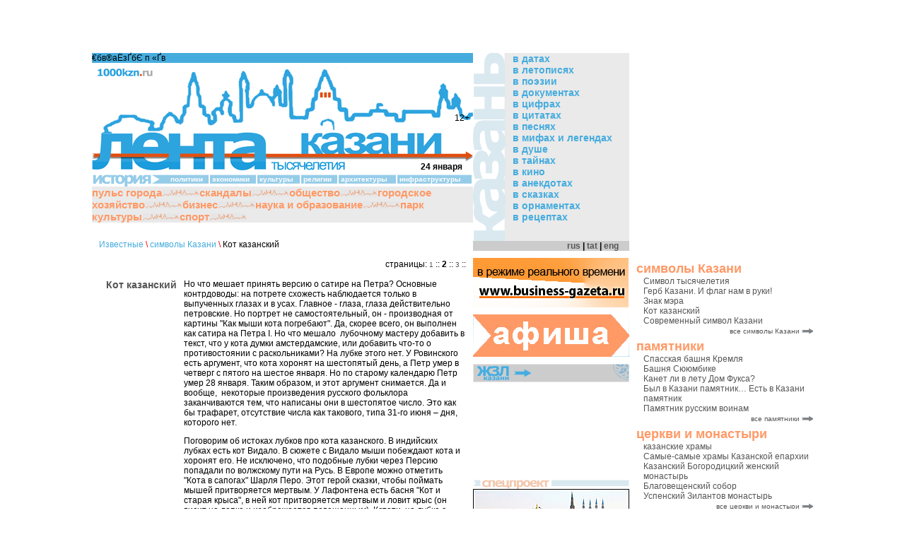

--- FILE ---
content_type: text/html
request_url: http://www.1000kzn.ru/article/ru/1634/428/2/
body_size: 10499
content:
<html>
<head>
<script language="javascript" src="/script.js"></script>
<link href="/style.css" rel="stylesheet" type="text/css">
<title>Кот казанский</title>
<META name="description" content="Казанский кот - это не только всем нам привычные Барскики и Мурки, породистые и не очень представители мира кошачьих, это еще и самый популярный герой лубка 17-19 веков в России.  Об этом, кстати, и в учебнике по истории написано...">
<META name="keywords" content="">
<META HTTP-EQUIV="Content-language" content ="ru">
<META HTTP-EQUIV="Content-Type" content="text/html; charset=windows-1251">
<META name="Author" content="Copyright Paradigma 2005 Kazan, programmed by intekweb.ru mailto:info@intekweb.ru.ru">

<script async src="//pagead2.googlesyndication.com/pagead/js/adsbygoogle.js"></script>
<script>
  (adsbygoogle = window.adsbygoogle || []).push({
    google_ad_client: "ca-pub-5512121762556044",
    enable_page_level_ads: true
  });
</script>

</head>
<body bottommargin="0" leftmargin="0" marginheight="0" marginwidth="0" rightmargin="0" topmargin="0">
<table width="1000" height=100% border="0" align="center" cellpadding="0" cellspacing="0">
   <tr>
    <td colspan="2" align="center" style="padding-bottom: 5px;">
<object classid="clsid:d27cdb6e-ae6d-11cf-96b8-444553540000" codebase="http://fpdownload.macromedia.com/pub/shockwave/cabs/flash/swflash.cab#version=5,0,0,0" width="750" height="70"  align="middle">
<param name="allowScriptAccess" value="sameDomain" />
<param name="movie" value="/partners/milenahotel.swf">
<param name="quality" value="high">
<param name="bgcolor" value="#ffffff">
<embed src="/partners/milenahotel.swf" quality="high" bgcolor="#ffffff" width="750" height="70" name="logo" align="middle" allowScriptAccess="sameDomain" type="application/x-shockwave-flash" pluginspage="http://www.macromedia.com/go/getflashplayer">
</object><noindex>

    </td>
    
<td rowspan="7" valign="top" width=240 style="padding-bottom: 50px;"><table width="240" cellpadding=0 cellspacing=0><tr><td style="padding-left: 10; padding-bottom: 15"><object classid="clsid:d27cdb6e-ae6d-11cf-96b8-444553540000" codebase="http://fpdownload.macromedia.com/pub/shockwave/cabs/flash/swflash.cab#version=6,0,0,0" width="250" height="350" id="itiltour" align="top"><param name="allowScriptAccess" value="sameDomain" /><param name="movie" value="/partners/itiltour.swf" /><param name="quality" value="high" /><param name="bgcolor" value="#5E92FF" /><embed src="/partners/itiltour.swf" quality="high" bgcolor="#5E92FF" width="250" height="350" name="itiltour" align="top" allowScriptAccess="sameDomain" type="application/x-shockwave-flash" pluginspage="http://www.macromedia.com/go/getflashplayer" /></object> <NOEMBED><a href="http://www.itiltour.ru" target=_blank><IMG SRC="/partners/itiltour.jpg" WIDTH=250 HEIGHT=350 BORDER=0></a></NOEMBED></td></tr>  <tr><td height=5></td></tr>  <tr><td style="padding-left: 10"><font style="color: #FF9966" size=4><strong>символы Казани</font></td></tr><tr><td style="padding-left: 20"><a href="/article/ru/1083/428/">Символ тысячелетия</a></td></tr><tr><td style="padding-left: 20"><a href="/article/ru/1103/428/">Герб Казани. И флаг нам в руки!</a></td></tr><tr><td style="padding-left: 20"><a href="/article/ru/1104/428/">Знак мэра</a></td></tr><tr><td style="padding-left: 20"><a href="/article/ru/1634/428/">Кот казанский</a></td></tr><tr><td style="padding-left: 20"><a href="/article/ru/3097/428/">Современный символ Казани</a></td></tr><tr><td height=10 align="right"><a href="/razdel/ru/428/" class="str">все символы Казани</a> <img src="/images/strr.gif" border=0 id="rtd" name="rtd"></td></tr>  <tr><td height=5></td></tr>  <tr><td style="padding-left: 10"><font style="color: #FF9966" size=4><strong>памятники</font></td></tr><tr><td style="padding-left: 20"><a href="/article/ru/683/384/">Спасская башня Кремля</a></td></tr><tr><td style="padding-left: 20"><a href="/article/ru/712/384/">Башня Сююмбике</a></td></tr><tr><td style="padding-left: 20"><a href="/article/ru/680/384/">Канет ли в лету Дом Фукса?</a></td></tr><tr><td style="padding-left: 20"><a href="/article/ru/2929/384/">Был в Казани памятник… Есть в Казани памятник </a></td></tr><tr><td style="padding-left: 20"><a href="/article/ru/1042/384/">Памятник русским воинам</a></td></tr><tr><td height=10 align="right"><a href="/razdel/ru/384/" class="str">все памятники</a> <img src="/images/strr.gif" border=0 id="rtd" name="rtd"></td></tr>  <tr><td height=5></td></tr>  <tr><td style="padding-left: 10"><font style="color: #FF9966" size=4><strong> церкви и монастыри</font></td></tr><tr><td style="padding-left: 20"><a href="/article/ru/869/385/">казанские храмы</a></td></tr><tr><td style="padding-left: 20"><a href="/article/ru/2135/385/">Самые-самые храмы Казанской епархии</a></td></tr><tr><td style="padding-left: 20"><a href="/article/ru/716/385/">Казанский Богородицкий женский монастырь</a></td></tr><tr><td style="padding-left: 20"><a href="/article/ru/713/385/">Благовещенский собор</a></td></tr><tr><td style="padding-left: 20"><a href="/article/ru/861/385/">Успенский Зилантов монастырь</a></td></tr><tr><td height=10 align="right"><a href="/razdel/ru/385/" class="str">все  церкви и монастыри</a> <img src="/images/strr.gif" border=0 id="rtd" name="rtd"></td></tr>  <tr><td height=5></td></tr>  <tr><td style="padding-left: 10"><font style="color: #FF9966" size=4><strong>мечети</font></td></tr><tr><td style="padding-left: 20"><a href="/article/ru/868/407/">мечети Казани</a></td></tr><tr><td style="padding-left: 20"><a href="/article/ru/931/407/">Азимовская мечеть</a></td></tr><tr><td style="padding-left: 20"><a href="/article/ru/932/407/">Апанаевская мечеть</a></td></tr><tr><td style="padding-left: 20"><a href="/article/ru/933/407/">Мечеть "Булгар"</a></td></tr><tr><td style="padding-left: 20"><a href="/article/ru/934/407/">Бурнаевская мечеть</a></td></tr><tr><td height=10 align="right"><a href="/razdel/ru/407/" class="str">все мечети</a> <img src="/images/strr.gif" border=0 id="rtd" name="rtd"></td></tr>  <tr><td height=5></td></tr>  <tr><td style="padding-left: 10"><font style="color: #FF9966" size=4><strong>мавзолеи</font></td></tr><tr><td style="padding-left: 20"><a href="/article/ru/682/386/">Историческая атрибутация захоронений из мавзолеев Казанского Кремля</a></td></tr><tr><td style="padding-left: 20"><a href="/article/ru/688/386/">Мавзолей N1</a></td></tr><tr><td style="padding-left: 20"><a href="/article/ru/689/386/">Мавзолей N2</a></td></tr><tr><td height=10 align="right"><a href="/razdel/ru/386/" class="str">все мавзолеи</a> <img src="/images/strr.gif" border=0 id="rtd" name="rtd"></td></tr><tr><td height=5></td></tr><tr><td style="padding-left: 10"><font style="color: #FF9966" size=4><strong>известные казанцы</font></td></tr>  <tr><td height=5></td></tr>  <tr><td style="padding-left: 20"><a href="/razdel/ru/381/" class="rm">писатели и поэты</a></td></tr>  <tr><td height=5></td></tr>  <tr><td style="padding-left: 20"><a href="/razdel/ru/382/" class="rm">политики</a></td></tr>  <tr><td height=5></td></tr>  <tr><td style="padding-left: 20"><a href="/razdel/ru/402/" class="rm">общественные деятели</a></td></tr>  <tr><td height=5></td></tr>  <tr><td style="padding-left: 20"><a href="/razdel/ru/383/" class="rm">ученые</a></td></tr>  <tr><td height=5></td></tr>  <tr><td style="padding-left: 20"><a href="/razdel/ru/400/" class="rm">деятели искусства</a></td></tr>  <tr><td height=5></td></tr>  <tr><td style="padding-left: 20"><a href="/razdel/ru/401/" class="rm">спортсмены</a></td></tr>  <tr><td height=5></td></tr>  <tr><td style="padding-left: 20"><a href="/razdel/ru/405/" class="rm">религиозные деятели</a></td></tr> <tr><td height=5></td></tr><tr><td style="padding-left: 10"><font style="color: #FF9966" size=4><strong>колонка авторов</font></td></tr>  <tr><td height=10></td></tr>  <tr><td style="padding-left: 20"><a href="/razdel/ru/431/" class="rm"><img src="/images/razdel/115.jpg" align="left" border=0>Светлана БЕССЧЕТНОВА</a></td></tr><tr><td style="padding-left: 20; padding-top: 10"><b><a href="/article/ru/5047/431/">Эрмитаж, не гони лошадей…</a></b></td></tr>  <tr><td style="padding-left: 20; padding-top: 7">Культурным событием недели в республике обещала стать открывшаяся в последних числах января в центре «Эрмитаж-Казань» выставка «Полцарства за коня… Лошадь в мировой культуре». 600 экспонатов из 80 фондов Государственного Эрмитажа, выставленные в казанском кремле, сулили поразить воображение провинциалов. И поразили... Я лично впервые в своей жизни оказалась на выставке, где абсолютное большинство экспонатов были не подписаны. Ни времени создания работы, ни страны, ни автора, ни названия – ни-че-го. Догадайся, мол, сама. И это на фоне лекции Михаила Пиотровского, приуроченной к открытию казанской выставки, широко разрекламированных мультимедийных образовательных  программ, которыми Эрмитаж собирается одарить казанские школы, а также конного шоу, устроенного в честь третьей казанской выставки из Эрмитажа – не говорю уже о восторженных рецензиях в СМИ. Подробнее...</td></tr>  <tr><td height=10></td></tr>  <tr><td style="padding-left: 20"><a href="/razdel/ru/452/" class="rm"><img src="/images/razdel/120.jpg" align="left" border=0>Наталья ТИТОВА</a></td></tr><tr><td style="padding-left: 20; padding-top: 10"><b><a href="/article/ru/5207/452/">Ночной дозор. Развивающая игра</a></b></td></tr>  <tr><td style="padding-left: 20; padding-top: 7">Окончательно победив в борьбе с вирусом гриппа, уложившим в постели всю мою семью, шла я на работу обновленная и облегченная долгой температурой. Иду, точнее скольжу, жмурясь на весеннем солнышке. Привыкаю к воздуху после домашнего заточения. Надо же, всего пять дней болела, а в мире все изменилось: наступила весна, и все ее приметы, что называется, налицо, - умилялась я, размягченная длительным бездействием. Апофеозом обновления мира стала автобусная остановка, расчищенная по строгому прямоугольному периметру. Что это - побочное действие арбидола или реальность? Подробнее...</td></tr></table></td>

   </tr>

<tr>
 <td width="539" valign="top" style="position:relative;">
<span style="position:absolute;top:85px;right:5px;">12+</span>
  <table width="100%" height=100% border="0" align="center" cellpadding="0" cellspacing="0">
   <tr><td width='539' bgcolor='#46acde' colspan=2>
<SCRIPT LANGUAGE=JavaScript1.1>
<!--
var MM_contentVersion = 6;
var plugin = (navigator.mimeTypes && navigator.mimeTypes["application/x-shockwave-flash"]) ? navigator.mimeTypes["application/x-shockwave-flash"].enabledPlugin : 0;
if ( plugin ) {
var words = navigator.plugins["Shockwave Flash"].description.split(" ");
for (var i = 0; i < words.length; ++i)
{
if (isNaN(parseInt(words[i]))) continue;
var MM_PluginVersion = words[i]; 
}
var MM_FlashCanPlay = MM_PluginVersion >= MM_contentVersion;
}
else if (navigator.userAgent && navigator.userAgent.indexOf("MSIE")>=0 && (navigator.appVersion.indexOf("Win") != -1)) {
document.write('<SCR' + 'IPT LANGUAGE=VBScript\> \n'); //FS hide this from IE4.5 Mac by splitting the tag
document.write('on error resume next \n');
document.write('MM_FlashCanPlay = ( IsObject(CreateObject("ShockwaveFlash.ShockwaveFlash." & MM_contentVersion)))\n');
document.write('</SCR' + 'IPT\> \n');
}
if ( MM_FlashCanPlay ) {
 document.write('<OBJECT classid="clsid:D27CDB6E-AE6D-11cf-96B8-444553540000"');
 document.write('  codebase="http://download.macromedia.com/pub/shockwave/cabs/flash/swflash.cab#version=6,0,0,0" ');
 document.write(' ID="1" WIDTH="539" HEIGHT="78" ALIGN="">');
 document.write(' <PARAM NAME=movie VALUE="http://1000kzn.ru/1000kzn-ru.swf"> <PARAM NAME=menu VALUE=false> <PARAM NAME=quality VALUE=high> <PARAM NAME=bgcolor VALUE=#FFFFFF>  '); 
 document.write(' <EMBED src="http://1000kzn.ru/1000kzn-ru.swf" menu=false quality=high bgcolor=#FFFFFF  ');
 document.write(' swLiveConnect=FALSE WIDTH="539" HEIGHT="78" NAME="1000kzn-ru" ALIGN=""');
 document.write(' TYPE="application/x-shockwave-flash" PLUGINSPAGE="http://www.macromedia.com/go/getflashplayer">');
 document.write(' </EMBED>');
 document.write(' </OBJECT>');
} else{
document.write('<p>€бв®аЁзҐбЄ п «Ґ­в </p>');
}
//-->
</SCRIPT>  
</td></tr>
   <tr><td colspan=2><a href="http://www.1000kzn.ru"><img src="/images/logo.gif" border=0 alt="тысячелетие Казани"></a></td></tr>
<tr><td colspan=2 background="/images/logo1.gif" height=15 align="right" style="padding-right: 15"><b><script>document.write(date + " " + lmonth)</script></b></td></tr>
<tr><td colspan=2 background="/images/history_bg.gif" width=100% style="background-position: bottom">

    <table cellpadding=0 cellspacing=0 width=100% border=0 valign="top"><tr>
   <tr><td colspan=2><a href="http://top100.rambler.ru/top100/" target=_blank><img src="http://counter.rambler.ru/top100.cnt?693641" width=1 height=1 border=0></a><img height=1 width=1 src="http://top.list.ru/counter?id=885902"><img src="http://www.tatarstan.net/cgi-bin/counters/gcount.pl?act=wrk&id=4219" height=1 width=1></td></tr>
    <td><img src="/images/historyt_ru.gif" align="top" id="historyt" name="historyt"></td><td style="padding-bottom: 3">&nbsp;<a class="tm" href="/razdel/ru/35/" OnMouseOver="hover('historyt')" OnMouseOut="hout('historyt')">политики</a>&nbsp;</td><td width=2 bgcolor="#ffffff"></td><td style="padding-bottom: 3">&nbsp;<a class="tm" href="/razdel/ru/36/" OnMouseOver="hover('historyt')" OnMouseOut="hout('historyt')">экономики</a>&nbsp;</td><td width=2 bgcolor="#ffffff"></td><td style="padding-bottom: 3">&nbsp;<a class="tm" href="/razdel/ru/37/" OnMouseOver="hover('historyt')" OnMouseOut="hout('historyt')">культуры</a>&nbsp;</td><td width=2 bgcolor="#ffffff"></td><td style="padding-bottom: 3">&nbsp;<a class="tm" href="/razdel/ru/41/" OnMouseOver="hover('historyt')" OnMouseOut="hout('historyt')">религии</a>&nbsp;</td><td width=2 bgcolor="#ffffff"></td><td style="padding-bottom: 3">&nbsp;<a class="tm" href="/razdel/ru/39/" OnMouseOver="hover('historyt')" OnMouseOut="hout('historyt')">архитектуры</a>&nbsp;</td><td width=2 bgcolor="#ffffff"></td><td style="padding-bottom: 3">&nbsp;<a class="tm" href="/razdel/ru/40/" OnMouseOver="hover('historyt')" OnMouseOut="hout('historyt')">инфраструктуры</a>&nbsp;</td><td width=2 bgcolor="#ffffff"></td>
    </tr></table>
    </td>
   </tr>

   <tr>
    <td colspan=2 bgcolor="#eaeaea" colspan=2 nowrap width=539><a class="m" href="/razdel/ru/67/">пульс города</a><wbr><img src="/images/section2.gif"><wbr><a class="m" href="/razdel/ru/443/">скандалы</a><wbr><img src="/images/section2.gif"><wbr><a class="m" href="/razdel/ru/54/">общество</a><wbr><img src="/images/section2.gif"><wbr><a class="m" href="/razdel/ru/56/">городское хозяйство</a><wbr><img src="/images/section2.gif"><wbr><a class="m" href="/razdel/ru/61/">бизнес</a><wbr><img src="/images/section2.gif"><wbr><a class="m" href="/razdel/ru/280/">наука и образование</a><wbr><img src="/images/section2.gif"><wbr><a class="m" href="/razdel/ru/66/">парк культуры</a><wbr><img src="/images/section2.gif"><wbr><a class="m" href="/razdel/ru/278/">спорт</a><wbr><img src="/images/section2.gif"><wbr></td>
   </tr>
   <tr>
    <td colspan=2 align="center" style="padding-top: 0; padding-bottom: 0;">&nbsp;
    </td>
   </tr>
   <!-- Разделы -->
   <tr>
   <td style="padding-left: 10; padding-right: 10; padding-top: 10" valign="top" width=539 height=1>
     <table border="0" align="center" cellpadding="0" cellspacing="0" width=100% height=1 valign="top">
     <tr><td valign="top" colspan=2><a href='/razdel/ru/379/' class="put">Известные</a> <font color="red">\</font> <a href='/razdel/ru/428/' class="put">символы Казани</a> <font color="red">\</font>  Кот казанский<br><br></td></tr><tr><td valign="top" colspan=2 align="right"><font class="str">страницы: </font><a href='/article/ru/1634/428/1/' class='str'>1</a><font class='txt'> :: </font><b>2</b><font class='txt'> :: </font><a href='/article/ru/1634/428/3/' class='str'>3</a><font class='txt'> :: </font><br><br></tr>
     <tr><td align='right' width=120 valign="top" nowrap style="padding-right: 10"><h1 class="htr">Кот казанский</h1></td><td width=100% valign="top">  <P>Но что мешает принять версию о сатире на Петра? Основные контрдоводы: на потрете схожесть наблюдается только в выпученных глазах и в усах. Главное - глаза, глаза действительно петровские. Но портрет не самостоятельный, он - производная от картины "Как мыши кота погребают". Да, скорее всего, он выполнен как сатира на Петра I. Но что мешало&nbsp; лубочному мастеру добавить в текст, что у кота думки амстердамские, или добавить что-то о противостоянии с раскольниками? На лубке этого нет. У Ровинского есть аргумент, что кота хоронят на шестопятый день, а Петр умер в четверг с пятого на шестое января. Но по старому календарю Петр умер 28 января. Таким образом, и этот аргумент снимается. Да и вообще,&nbsp; некоторые произведения русского фольклора заканчиваются тем, что написаны они в шестопятое число. Это как бы трафарет, отсутствие числа как такового, типа 31-го июня – дня, которого нет.</P> <P>Поговорим об истоках лубков про кота казанского. В индийских лубках есть кот Видало. В сюжете с Видало мыши побеждают кота и хоронят его. Не исключено, что подобные лубки через Персию попадали по волжскому пути на Русь. В Европе можно отметить "Кота в сапогах" Шарля Перо. Этот герой сказки, чтобы поймать мышей притворяется мертвым. У Лафонтена есть басня "Кот и старая крыса", в ней кот притворяется мертвым и ловит крыс (он висит на лапке и изображается повешенным). Кстати, на лубке с Лениным вождь мирового пролетариата также изображен висящим.</P> <P>По моему мнению, лубочный мастер изображает в коте татарского царя. Причем слова казанский, астраханский, сибирский в тексте – это, по сути, перечисление царств. Первые лубки создаются в конце 16 века, все татарские царства к тому времени уже завоеваны. И над побежденным противником можно посмеяться. Но здесь ирония распространяется не только на кота, но и на мышей. Русский не может без татарина, и татарин не может без русского – такой вывод можно сделать, если посмотреть на картину, где изображен дует волынщика Вавилы и зурнача Чурилы – два музыканта играют вместе».</P> <P><IMG title="Фаизов-кот казанский" hspace=0 src="/images/article/298.jpg" border=0 bordercolor="#000000" ?></P> <P>Когда в конференции историков наступил перерыв на обед, я побеседовал с Сагитом Фаизовом. Как два любителя кошек мы быстро нашли общий язык.</P> <P><STRONG>- Сагит Фяритович, как вы вышли на столь необычную тему, как кот казанский?</STRONG></P> <P>- Толчком в моих нынешних размышлениях над котом казанским было посещение музея города Владимира. Там, когда я вчитался в тексты и внимательно изучил изображения, я подумал: кого же хоронят мыши? Тогда я ответил: наверное, меня. Но позже ответ стал другим. Ведь мыши везут живого кота, он связан, но он жив. Мыши только изображают похороны, но хоронить кота не собираются. Об этом свидетельствует вся аура лубка, он веселый, добрый.</P> <P><STRONG>- Я так понял, что вы не согласны с версией, что лубок "Кот казанский" – это сатира на Петра?</STRONG></P> <P>- Да, есть такая версия – дескать, раскольники, недовольные Петром, так изобразили царя, которого погребают. Но ведь кота не погребают! На лубке, по сути, изображен яркий карнавал с котом, а не мрачные похороны – подобная веселость совсем не свойственна раскольникам. Между царем и раскольниками был серьезный разлад, обе стороны были ожесточены. Но лубок делал мастер, который пытался осмыслить проблему татарина в русской духовно жизни. Стоит ли хоронить татарина или стоит с ним пожить? Он спрашивает: похоронен ли татарин? И отвечает: нет, он жив! Русскому и татарину надо жить вместе, как двум музыкантам на лубке. Два музыканта - незнающий лад татарин и знающий лад русский - играют вместе.</p></td></tr><tr><td align='right' colspan=2><br><br><a href='/article/ru/1634/428/1/' title='предыдущая' class='str'><<< предыдущая</a> :: <a href='/article/ru/1634/428/3/' title='следующая' class='str'>следующая >>></a></td></tr>
     <tr><td width="100%" align='left' colspan=2><hr style="height: 1; width: 100%; color: #FF9966"></td></tr>
<tr><td width="100%" colspan=2>
<table width="100%">
 <tr><td width="50%"><b>Читайте также</b></td></tr><tr><td><b valign="top"><tr><td><li><a href='/article/ru/1083/428/'><b>Символ тысячелетия</b></a></td></tr><tr><td><li><a href='/article/ru/1103/428/'><b>Герб Казани. И флаг нам в руки!</b></a></td></tr><tr><td><li><a href='/article/ru/1104/428/'><b>Знак мэра</b></a></td></tr><tr><td><li><a href='/article/ru/3097/428/'><b>Современный символ Казани</b></a></td></tr><tr><td align=right><br><br><a class="str" href="/razdel/ru/428/all/" OnMouseOver="stover('all');" OnMouseOut="stout('all');">все статьи раздела <img src="/images/strr.gif" border=0 id="all" name="all"></a></div></td></tr></td></tr>
 <tr><td valign="top"><b></b></td></tr><tr><td valign="top"></td></tr>
</table>
</td></tr>
     </table>
   </td></tr>
   <tr><td height=100% colspan=5>&nbsp;</td></tr>
   
   <tr><td height=100% colspan=5>&nbsp;</td></tr>
   
 
   <tr><td height=100%></td></tr>
   <tr><td height=30></td></tr>
   <tr><td colspan=5 background="/images/history_bg.gif" width=100%>
    <table cellpadding=0 cellspacing=0 width=100%><tr>
    <td><img src="/images/historyt_ru.gif" align="top" id="historyb" name="historyb"></td><td style="padding-bottom: 3">&nbsp;<a class="tm" href="/razdel/ru/35/" OnMouseOver="hover('historyb')" OnMouseOut="hout('historyb')">политики</a>&nbsp;</td><td width=2 bgcolor="#ffffff"></td><td style="padding-bottom: 3">&nbsp;<a class="tm" href="/razdel/ru/36/" OnMouseOver="hover('historyb')" OnMouseOut="hout('historyb')">экономики</a>&nbsp;</td><td width=2 bgcolor="#ffffff"></td><td style="padding-bottom: 3">&nbsp;<a class="tm" href="/razdel/ru/37/" OnMouseOver="hover('historyb')" OnMouseOut="hout('historyb')">культуры</a>&nbsp;</td><td width=2 bgcolor="#ffffff"></td><td style="padding-bottom: 3">&nbsp;<a class="tm" href="/razdel/ru/41/" OnMouseOver="hover('historyb')" OnMouseOut="hout('historyb')">религии</a>&nbsp;</td><td width=2 bgcolor="#ffffff"></td><td style="padding-bottom: 3">&nbsp;<a class="tm" href="/razdel/ru/39/" OnMouseOver="hover('historyb')" OnMouseOut="hout('historyb')">архитектуры</a>&nbsp;</td><td width=2 bgcolor="#ffffff"></td><td style="padding-bottom: 3">&nbsp;<a class="tm" href="/razdel/ru/40/" OnMouseOver="hover('historyb')" OnMouseOut="hout('historyb')">инфраструктуры</a>&nbsp;</td><td width=2 bgcolor="#ffffff"></td>
    </tr></table>
    </td>
   </tr>
   <tr>
    <td bgcolor="#eaeaea" colspan=5 nowrap width=539><a class="m" href="/razdel/ru/67/">пульс города</a><wbr><img src="/images/section2.gif"><wbr><a class="m" href="/razdel/ru/443/">скандалы</a><wbr><img src="/images/section2.gif"><wbr><a class="m" href="/razdel/ru/54/">общество</a><wbr><img src="/images/section2.gif"><wbr><a class="m" href="/razdel/ru/56/">городское хозяйство</a><wbr><img src="/images/section2.gif"><wbr><a class="m" href="/razdel/ru/61/">бизнес</a><wbr><img src="/images/section2.gif"><wbr><a class="m" href="/razdel/ru/280/">наука и образование</a><wbr><img src="/images/section2.gif"><wbr><a class="m" href="/razdel/ru/66/">парк культуры</a><wbr><img src="/images/section2.gif"><wbr><a class="m" href="/razdel/ru/278/">спорт</a><wbr><img src="/images/section2.gif"><wbr></td>
   </tr>
   <tr><td height=50></td></tr>


  </table>
 </td>
<!-- Правое меню-->
 <td valign="top" width="221">
  <table height=100% border="0" cellpadding="0" cellspacing="0" valign="top">
   <tr>
 <td valign="top">
  <table width="221" border="0" cellpadding="0" cellspacing="0">
   <tr>
    <td valign="top" width="46"><img src="/images/kazan.gif" border=0 id="kazan" name="kazan" alt="1000 лет Казани"></td>
    <td width=176 bgcolor="#EAEAEA" valign="top" style="padding-left: 10"><a class="rm" href="/razdel/ru/57/" OnMouseOver="kover()" OnMouseOut="kout()">в датах</a><br><a class="rm" href="/razdel/ru/72/" OnMouseOver="kover()" OnMouseOut="kout()">в летописях</a><br><a class="rm" href="/razdel/ru/73/" OnMouseOver="kover()" OnMouseOut="kout()">в поэзии</a><br><a class="rm" href="/razdel/ru/58/" OnMouseOver="kover()" OnMouseOut="kout()">в документах</a><br><a class="rm" href="/razdel/ru/59/" OnMouseOver="kover()" OnMouseOut="kout()">в цифрах</a><br><a class="rm" href="/razdel/ru/63/" OnMouseOver="kover()" OnMouseOut="kout()">в цитатах</a><br><a class="rm" href="/razdel/ru/74/" OnMouseOver="kover()" OnMouseOut="kout()">в песнях</a><br><a class="rm" href="/razdel/ru/60/" OnMouseOver="kover()" OnMouseOut="kout()">в мифах и легендах</a><br><a class="rm" href="/razdel/ru/68/" OnMouseOver="kover()" OnMouseOut="kout()">в душе</a><br><a class="rm" href="/razdel/ru/69/" OnMouseOver="kover()" OnMouseOut="kout()">в тайнах</a><br><a class="rm" href="/razdel/ru/70/" OnMouseOver="kover()" OnMouseOut="kout()">в кино</a><br><a class="rm" href="/razdel/ru/75/" OnMouseOver="kover()" OnMouseOut="kout()">в анекдотах</a><br><a class="rm" href="/razdel/ru/76/" OnMouseOver="kover()" OnMouseOut="kout()">в сказках</a><br><a class="rm" href="/razdel/ru/77/" OnMouseOver="kover()" OnMouseOut="kout()">в орнаментах</a><br><a class="rm" href="/razdel/ru/78/" OnMouseOver="kover()" OnMouseOut="kout()">в рецептах</a><br></td>
   </tr>
   <tr><td colspan=2 bgcolor="#cccccc" align="right" style="padding-right: 15"><b><a href="http://www.1000kzn.ru">rus</a>&nbsp;|&nbsp;<a href="http://www.1000kzn.ru/tat">tat</a>&nbsp;|&nbsp;<a href="http://www.1000kzn.ru/en">eng</a></td></tr>
   <tr><td colspan=3 height=10></td></tr>
      <tr><td colspan=3><a href="http://www.business-gazeta.ru" target=_blank><img src="/images/bo.gif" border=0></a></td></tr>
   <tr><td colspan=3 height=10></td></tr>
   <tr><td colspan=3><a href="/razdel/ru/447/"><img src="/images/afisha.jpg" border=0></a></td></tr>
   <tr><td colspan=3 height=10></td></tr>
   <td colspan=3 valign="top"><a href="/razdel/ru/380/"><img src="/images/zzl.gif" border=0></a></td>
   <tr><td colspan=3>
<object classid="clsid:d27cdb6e-ae6d-11cf-96b8-444553540000" codebase="http://fpdownload.macromedia.com/pub/shockwave/cabs/flash/swflash.cab#version=6,0,0,0" width="221" height="128" id="zzl" align="middle">
<param name="allowScriptAccess" value="sameDomain" />
<param name="movie" value="/zzl.swf" />
<param name="quality" value="high" />
<param name="bgcolor" value="#ffffff" />
<embed src="/zzl.swf" quality="high" bgcolor="#ffffff" width="221" height="128" name="zzl" align="middle" allowScriptAccess="sameDomain" type="application/x-shockwave-flash" pluginspage="http://www.macromedia.com/go/getflashplayer" />
</object>
   </td></tr>
   <tr><td colspan=3 height=10></td></tr>
   <tr><td colspan=3><img src="/images/spespr.gif"></td></tr>
   <tr><td colspan=3 align="center"><a href="/razdel/ru/445/"><img src="/images/arhiv.jpg" border=0 alt="Архив тысячелетия"></a></td></tr>
   <tr><td colspan=3 height=5></td></tr>
   <tr><td colspan=3 align="center"><a href="/razdel/ru/360/"><img src="/images/hany.jpg" border=0 alt="Правители Казани"></a></td></tr>
   <tr><td colspan=3 height=5></td></tr>
   <tr><td colspan=3 align="center"><a href="/razdel/ru/359/"><img src="/images/ksu.jpg" border=0 alt="КГУ"></a></td></tr>
   <tr><td colspan=3 height=5></td></tr>
   <tr><td colspan=3 align="center"><a href="/razdel/ru/244/"><img src="/images/icon.jpg" border=0 alt="Икона Казанской Божией Матери"></a></td></tr>
   <tr><td colspan=3 height=5></td></tr>
   <tr><td colspan=3 align="center"><a href="/razdel/ru/439/"><img src="/images/metro.jpg" border=0 alt="Казанское метро"></a></td></tr>
   <tr><td colspan=3 height=5></td></tr>
   <tr><td colspan=3><img src="/images/expert.gif"></td></tr>
   <tr><td colspan=3 align="center"><a href="/razdel/ru/241"><img src="/images/huzin.jpg" border=0 alt="Фаяз Хузин"></a></td></tr>
   <tr><td colspan=3 height=5></td></tr>
   <tr><td colspan=2><table cellpadding=0 cellspacing=0>
   <form action="/cgi-bin/search.pl">
   <tr>
    <td height=10 bgcolor="#46acde"><img src="/images/search.gif" align="absmiddle"></td>
    <td bgcolor="#46acde" width=100% align="center"><input name="word" value="Поиск по сайту"></td>
    <td bgcolor="#46acde"><input type="image" src="/images/searchbutton.gif"></td>
    <input type="hidden" name="lang" value="ru">
   </tr></form></table>
   </td></tr>
   <tr><td colspan=3><img src="/images/partners.gif"></td></tr>
   <tr><td colspan=3 height="44" background="/images/partners_bg.gif" align="center">
   <font class="cr">Сайт "Лента тысячелетия" создан при<br>финансовой поддержке Федерального агентства<br>по печати и массовым коммуникациям 

   </td></tr>
   <tr><td colspan=2><a href="http://forum.1000kzn.ru"><img src="/images/forum.gif" border=0 alt="Форум Казани"></a></td></tr>

   <tr><td height=3></td></tr>
   <tr><td colspan=2><a href='/razdel/ru/158/'><img src="/images/razdel/84.jpg" align="absmiddle" border=0 alt="что посмотреть"></a></td></tr><tr><td colspan=2><a href='/razdel/ru/159/'><img src="/images/razdel/66.jpg" align="absmiddle" border=0 alt="где поесть"></a></td></tr><tr><td colspan=2><a href='/razdel/ru/160/'><img src="/images/razdel/43.jpg" align="absmiddle" border=0 alt="где остановиться"></a></td></tr><tr><td colspan=2><a href='/razdel/ru/161/'><img src="/images/razdel/44.jpg" align="absmiddle" border=0 alt="как проехать"></a></td></tr><tr><td colspan=2><a href='/razdel/ru/162/'><img src="/images/razdel/55.jpg" align="absmiddle" border=0 alt="как сориентироваться"></a></td></tr><tr><td colspan=2><a href='/razdel/ru/163/'><img src="/images/razdel/63.jpg" align="absmiddle" border=0 alt="что почитать"></a></td></tr><tr><td colspan=2><a href='/razdel/ru/164/'><img src="/images/razdel/49.jpg" align="absmiddle" border=0 alt="русско-татарский разговорник"></a></td></tr><tr><td colspan=2><a href='/razdel/ru/165/'><img src="/images/razdel/59.jpg" align="absmiddle" border=0 alt="интернет магазин"></a></td></tr><tr><td colspan=2><a href='/cgi-bin/postcards.pl?lang=ru'><img src="/images/razdel/61.jpg" align="absmiddle" border=0 alt="отправить открытку"></a></td></tr>
   <tr><td height=3></td></tr>
   <tr><td bgcolor="#46acde" colspan=2><img src="/images/razdel/11.jpg" align="absmiddle" alt="ССЫЛКИ"> <a class="rbm" href='/cgi-bin/links.pl?lang=ru'><b>ССЫЛКИ</a></td></tr><tr><td height=3></td></tr><tr><td bgcolor="#46acde" colspan=2><img src="/images/razdel/11.jpg" align="absmiddle" alt="БИБЛИОГРАФИЯ"> <a class="rbm" href='/razdel/ru/152/'><b>БИБЛИОГРАФИЯ</a></td></tr><tr><td height=3></td></tr><tr><td bgcolor="#46acde" colspan=2><img src="/images/razdel/11.jpg" align="absmiddle" alt="О ПРОЕКТЕ"> <a class="rbm" href='/razdel/ru/167/'><b>О ПРОЕКТЕ</a></td></tr><tr><td height=3></td></tr><tr><td bgcolor="#46acde" colspan=2><img src="/images/razdel/11.jpg" align="absmiddle" alt="НАШИ УСЛУГИ"> <a class="rbm" href='/razdel/ru/168/'><b>НАШИ УСЛУГИ</a></td></tr><tr><td height=3></td></tr><tr><td bgcolor="#46acde" colspan=2><img src="/images/razdel/11.jpg" align="absmiddle" alt="РЕКЛАМА"> <a class="rbm" href='/razdel/ru/444/'><b>РЕКЛАМА</a></td></tr><tr><td height=3></td></tr>
   <tr><td colspan=3 height=10></td></tr>
   <tr><td colspan=3 align="center"><a href="http://www.tatarlar.ru" target=_blank><img border=0 src="/images/tatarlar.gif"><img border=0 src="/images/tatarlar.gif"></a></td></tr>
   <tr><td colspan=3 height=10></td></tr>
   <tr><td colspan=3><img src="/images/wether_ru.gif"></td></tr>
   <tr><td align="center" colspan=3><br>
   <script>document.write('<a href="http://www.gismeteo.ru/towns/27595.htm"><img alt="GISMETEO.RU: погода в г. Казань" src="http://informer.gismeteo.ru/27595-10.GIF" border=0 width=120 height=60></a>');</script>
   </td></tr>
   </table>
 </td>
   </tr>
   <tr><td height=100%></td></tr>
  </table>
 </td>

</tr></noindex>
<tr><td colspan="3"><table cellpadding=0 cellspacing=0><tr><td valign="top" align="center" colspan=2 width="500">
<font class="cr" color="#ff9966">copyright &copy; 2005</font> <img src="/images/paradigma.jpg" align="absmiddle"><br><br>
<font class="cr">Вся информация, размещенная на данном веб-сайте, предназначена только для персонального использования и не подлежит дальнейшему воспроизведению или распространению в какой-либо форме, иначе как с письменного разрешения редакции ИД "Парадигма"<br><br>
При полном или частичном использовании материалов активная ссылка на сайт обязательна<br>
Электронное периодическое издание "Интернет-сайт "Лента тысячелетия" (www. 1000kzn.ru)<br>
свидетельство о регистрации СМИ Эл 77-8898 от 23 сентября 2004 года.<br>
Выдано Федеральной службой по надзору за соблюдением законодательства в сфере массовых коммуникаций и охране культурного наследия.<br><br>
Пишите нам <a class="str" href="mailto:info@1000kzn.ru">info@<a name='YANDEX_0'></a>&nbsp;<span style='font-weight:bold;color:black;background-color:#ffcc00'>&nbsp;1000kzn&nbsp;</span><a href='http://hghltd.yandex.net/yandbtm?url=http%3A%2F%2Fwww.1000kzn.ru%2F&text=1000kzn.ru&qtree=fRKsq59F5qAd%2F0Cc%2FduYf8FOWpUK3dH%2B1%2Fods4bwTUAeUtK1HC6%2B%2F9TiFP9ssQtzXwfbNPekrSs4OWebhti5VfYyiY2Z1S8OFHD%2B5eI6VdT1htmsVDYuo2he2EgmnbLBHDI510YsFZuk77FNpl%2BAoXoj7TAJJTZcTOcfUBrpmLpjJ%2Bv0Y0crFTWf8UF7HEV%2B9O1qeG4LI0gp9v1jZgbq%2BQ%3D%3D#YANDEX_1'><img border=0 align=absmiddle height=11 width=16 src='http://www.yandex.ru/y-rt.gif' alt='&gt;'></a></nobr>.<a name='YANDEX_1'></a><nobr><a href='http://hghltd.yandex.net/yandbtm?url=http%3A%2F%2Fwww.1000kzn.ru%2F&text=1000kzn.ru&qtree=fRKsq59F5qAd%2F0Cc%2FduYf8FOWpUK3dH%2B1%2Fods4bwTUAeUtK1HC6%2B%2F9TiFP9ssQtzXwfbNPekrSs4OWebhti5VfYyiY2Z1S8OFHD%2B5eI6VdT1htmsVDYuo2he2EgmnbLBHDI510YsFZuk77FNpl%2BAoXoj7TAJJTZcTOcfUBrpmLpjJ%2Bv0Y0crFTWf8UF7HEV%2B9O1qeG4LI0gp9v1jZgbq%2BQ%3D%3D#YANDEX_0'><img border=0 align=absmiddle height=11 width=16 src='http://www.yandex.ru/y-lf.gif' alt='&lt;'></a><span style='font-weight:bold;color:black;background-color:#ffcc00'>&nbsp;ru&nbsp;</span><a name='YANDEX_LAST'></a></nobr></a></font>
</td>
<td align="right" style="padding-right: 15;" valign="top"><hr>
<font class="cr"><a class="str" href="http://www.rite.ru" target=_blank>Разработка сайта: <font color="#015CA3">интернет-агентство</font> <font color="#FE0000">RiTE MEDiA</font></a><br>
Дизайн: Сергей Васильев-Ботвинов</font>
<hr>
<script>
document.write('<a href="http://top100.ramb'+'ler.ru/top100/" target=_blank><img src="http://top100-images.ramb'+'ler.ru/top100/w7.gif" alt="Ramblers Top100" width=88 height=31 border=0></a>');
/*document.write('<a target=_blank href="http://top.ma'+'il.ru/jump?from=885902"><img src="http://top.li'+'st.ru/counter?id=885902;t=57;l=1" border=0 height=31 width=88 alt="Рейтинг Mail.ru"/></a><br>');*/
document.write('<a href="http://www.tatar'+'stan.net/" target=_blank><img src="http://www.tata'+'rstan.net/cgi-bin/counters/gcount.pl?act=vis&typ=17&id=4219" width=88 height=31 border=0 alt="Tatarstan.Net - все сайты Татарстана"></a>');
</script>

<!--script language="javascript">
hotlog_js="1.0";
hotlog_r=""+Math.random()+"&s=253071&im=114&r="+escape(document.referrer)+"&pg="+
escape(window.location.href);
document.cookie="hotlog=1; path=/"; hotlog_r+="&c="+(document.cookie?"Y":"N");
</script><script language="javascript1.1">
hotlog_js="1.1";hotlog_r+="&j="+(navigator.javaEnabled()?"Y":"N")</script>
<script language="javascript1.2">
hotlog_js="1.2";
hotlog_r+="&wh="+screen.width+'x'+screen.height+"&px="+
(((navigator.appName.substring(0,3)=="Mic"))?
screen.colorDepth:screen.pixelDepth)</script>
<script language="javascript1.3">hotlog_js="1.3"</script>
<script language="javascript">hotlog_r+="&js="+hotlog_js;
document.write("<a href='http://click.hotlog.ru/?253071' target='_blank'><img "+
" src='http://hit10.hotlog.ru/cgi-bin/hotlog/count?"+
hotlog_r+"&' border=0 width=88 height=31 alt=HotLog></a>")</script>
<noscript><a href=http://click.hotlog.ru/?253071 target=_blank><img
src="http://hit10.hotlog.ru/cgi-bin/hotlog/count?s=253071&im=114" border=0 
width="88" height="31" alt="HotLog"></a></noscript-->

<!--script>
document.write('<a href="ht'+'tp://tatnet.tat'+'ar.info" target=_blank><img width=88 height=31 border=0 src="ht'+'tp://tatnet.tat'+'ar.info/ban/tatnet.gif" alt="ЗВЁЗДЫ ТАТНЕТА" title="ЗВЁЗДЫ ТАТНЕТА"></a>');
</script-->
</noindex>
</td>



</tr></table></td></tr>
</table>
</body>
</html>

--- FILE ---
content_type: text/html; charset=utf-8
request_url: https://www.google.com/recaptcha/api2/aframe
body_size: 256
content:
<!DOCTYPE HTML><html><head><meta http-equiv="content-type" content="text/html; charset=UTF-8"></head><body><script nonce="nLuCAfNf_ecZw3U0SsCqUA">/** Anti-fraud and anti-abuse applications only. See google.com/recaptcha */ try{var clients={'sodar':'https://pagead2.googlesyndication.com/pagead/sodar?'};window.addEventListener("message",function(a){try{if(a.source===window.parent){var b=JSON.parse(a.data);var c=clients[b['id']];if(c){var d=document.createElement('img');d.src=c+b['params']+'&rc='+(localStorage.getItem("rc::a")?sessionStorage.getItem("rc::b"):"");window.document.body.appendChild(d);sessionStorage.setItem("rc::e",parseInt(sessionStorage.getItem("rc::e")||0)+1);localStorage.setItem("rc::h",'1769221111408');}}}catch(b){}});window.parent.postMessage("_grecaptcha_ready", "*");}catch(b){}</script></body></html>